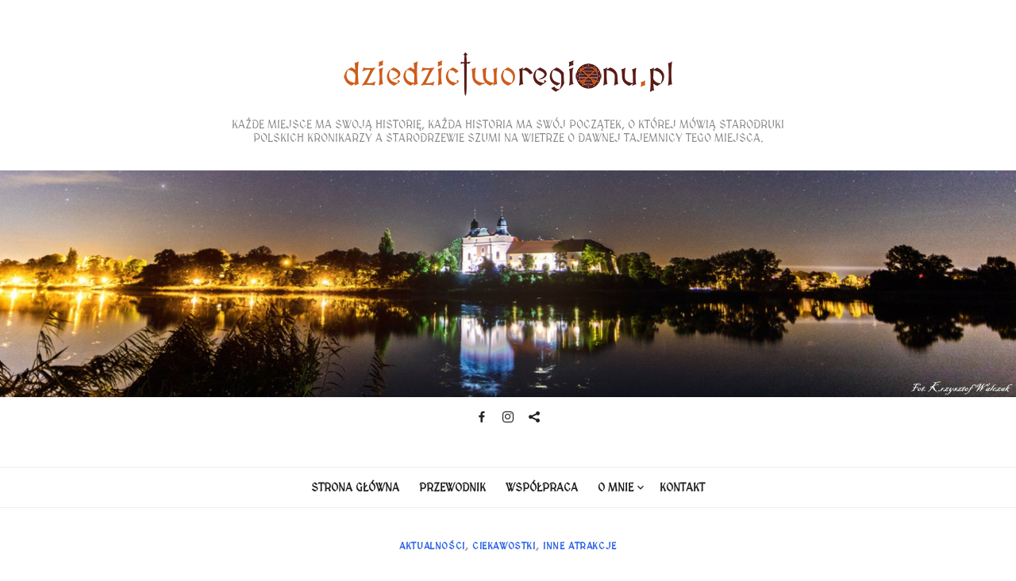

--- FILE ---
content_type: text/html; charset=utf-8
request_url: https://dziedzictworegionu.pl/?p=3049
body_size: 12956
content:
<html lang="pl-PL">
<head>
	<meta charset="UTF-8">
	<meta name="viewport" content="width=device-width, initial-scale=1">
	<link rel="profile" href="https://gmpg.org/xfn/11">
        <link rel="preconnect" href="https://fonts.gstatic.com">
        <link rel="preconnect" href="https://fonts.gstatic.com">
        <link href="https://fonts.googleapis.com/css2?family=MedievalSharp&amp;family=Roboto:ital,wght@0,100;0,300;0,400;0,500;0,700;0,900;1,100;1,300;1,400;1,500;1,700;1,900&amp;display=swap" rel="stylesheet">
		<title>Ranking najczęściej czytanych artykułów o atrakcjach i zabytkach z regionu w 2021 r. … – dziedzictworegionu.pl</title>
<meta name="robots" content="max-image-preview:large">
<link rel="dns-prefetch" href="//fonts.googleapis.com">
<link rel="alternate" type="application/rss+xml" title="dziedzictworegionu.pl » Kanał z wpisami" href="/?feed=rss2">
<link rel="alternate" type="application/rss+xml" title="dziedzictworegionu.pl » Kanał z komentarzami" href="/?feed=comments-rss2">
<script type="text/javascript">
window._wpemojiSettings = {"baseUrl":"https:\/\/s.w.org\/images\/core\/emoji\/14.0.0\/72x72\/","ext":".png","svgUrl":"https:\/\/s.w.org\/images\/core\/emoji\/14.0.0\/svg\/","svgExt":".svg","source":{"concatemoji":"https:\/\/dziedzictworegionu.pl\/wp-includes\/js\/wp-emoji-release.min.js?ver=6.1.1"}};
/*! This file is auto-generated */
!function(e,a,t){var n,r,o,i=a.createElement("canvas"),p=i.getContext&&i.getContext("2d");function s(e,t){var a=String.fromCharCode,e=(p.clearRect(0,0,i.width,i.height),p.fillText(a.apply(this,e),0,0),i.toDataURL());return p.clearRect(0,0,i.width,i.height),p.fillText(a.apply(this,t),0,0),e===i.toDataURL()}function c(e){var t=a.createElement("script");t.src=e,t.defer=t.type="text/javascript",a.getElementsByTagName("head")[0].appendChild(t)}for(o=Array("flag","emoji"),t.supports={everything:!0,everythingExceptFlag:!0},r=0;r<o.length;r++)t.supports[o[r]]=function(e){if(p&&p.fillText)switch(p.textBaseline="top",p.font="600 32px Arial",e){case"flag":return s([127987,65039,8205,9895,65039],[127987,65039,8203,9895,65039])?!1:!s([55356,56826,55356,56819],[55356,56826,8203,55356,56819])&&!s([55356,57332,56128,56423,56128,56418,56128,56421,56128,56430,56128,56423,56128,56447],[55356,57332,8203,56128,56423,8203,56128,56418,8203,56128,56421,8203,56128,56430,8203,56128,56423,8203,56128,56447]);case"emoji":return!s([129777,127995,8205,129778,127999],[129777,127995,8203,129778,127999])}return!1}(o[r]),t.supports.everything=t.supports.everything&&t.supports[o[r]],"flag"!==o[r]&&(t.supports.everythingExceptFlag=t.supports.everythingExceptFlag&&t.supports[o[r]]);t.supports.everythingExceptFlag=t.supports.everythingExceptFlag&&!t.supports.flag,t.DOMReady=!1,t.readyCallback=function(){t.DOMReady=!0},t.supports.everything||(n=function(){t.readyCallback()},a.addEventListener?(a.addEventListener("DOMContentLoaded",n,!1),e.addEventListener("load",n,!1)):(e.attachEvent("onload",n),a.attachEvent("onreadystatechange",function(){"complete"===a.readyState&&t.readyCallback()})),(e=t.source||{}).concatemoji?c(e.concatemoji):e.wpemoji&&e.twemoji&&(c(e.twemoji),c(e.wpemoji)))}(window,document,window._wpemojiSettings);
</script>
<style type="text/css">
img.wp-smiley,
img.emoji {
	display: inline !important;
	border: none !important;
	box-shadow: none !important;
	height: 1em !important;
	width: 1em !important;
	margin: 0 0.07em !important;
	vertical-align: -0.1em !important;
	background: none !important;
	padding: 0 !important;
}
</style>
	<link rel="stylesheet" id="wp-block-library-css" href="/wp-includes/css/dist/block-library/style.min.css?ver=6.1.1" type="text/css" media="all">
<link rel="stylesheet" id="photo-description-css" href="/wp-content/plugins/sbq-block/blocks/photo-description/photo-description.css?ver=1625944198" type="text/css" media="all">
<link rel="stylesheet" id="classic-theme-styles-css" href="/wp-includes/css/classic-themes.min.css?ver=1" type="text/css" media="all">
<style id="global-styles-inline-css" type="text/css">
body{--wp--preset--color--black: #000000;--wp--preset--color--cyan-bluish-gray: #abb8c3;--wp--preset--color--white: #ffffff;--wp--preset--color--pale-pink: #f78da7;--wp--preset--color--vivid-red: #cf2e2e;--wp--preset--color--luminous-vivid-orange: #ff6900;--wp--preset--color--luminous-vivid-amber: #fcb900;--wp--preset--color--light-green-cyan: #7bdcb5;--wp--preset--color--vivid-green-cyan: #00d084;--wp--preset--color--pale-cyan-blue: #8ed1fc;--wp--preset--color--vivid-cyan-blue: #0693e3;--wp--preset--color--vivid-purple: #9b51e0;--wp--preset--color--dark-gray: #222222;--wp--preset--color--medium-gray: #444444;--wp--preset--color--light-gray: #888888;--wp--preset--color--accent: #2e64e6;--wp--preset--gradient--vivid-cyan-blue-to-vivid-purple: linear-gradient(135deg,rgba(6,147,227,1) 0%,rgb(155,81,224) 100%);--wp--preset--gradient--light-green-cyan-to-vivid-green-cyan: linear-gradient(135deg,rgb(122,220,180) 0%,rgb(0,208,130) 100%);--wp--preset--gradient--luminous-vivid-amber-to-luminous-vivid-orange: linear-gradient(135deg,rgba(252,185,0,1) 0%,rgba(255,105,0,1) 100%);--wp--preset--gradient--luminous-vivid-orange-to-vivid-red: linear-gradient(135deg,rgba(255,105,0,1) 0%,rgb(207,46,46) 100%);--wp--preset--gradient--very-light-gray-to-cyan-bluish-gray: linear-gradient(135deg,rgb(238,238,238) 0%,rgb(169,184,195) 100%);--wp--preset--gradient--cool-to-warm-spectrum: linear-gradient(135deg,rgb(74,234,220) 0%,rgb(151,120,209) 20%,rgb(207,42,186) 40%,rgb(238,44,130) 60%,rgb(251,105,98) 80%,rgb(254,248,76) 100%);--wp--preset--gradient--blush-light-purple: linear-gradient(135deg,rgb(255,206,236) 0%,rgb(152,150,240) 100%);--wp--preset--gradient--blush-bordeaux: linear-gradient(135deg,rgb(254,205,165) 0%,rgb(254,45,45) 50%,rgb(107,0,62) 100%);--wp--preset--gradient--luminous-dusk: linear-gradient(135deg,rgb(255,203,112) 0%,rgb(199,81,192) 50%,rgb(65,88,208) 100%);--wp--preset--gradient--pale-ocean: linear-gradient(135deg,rgb(255,245,203) 0%,rgb(182,227,212) 50%,rgb(51,167,181) 100%);--wp--preset--gradient--electric-grass: linear-gradient(135deg,rgb(202,248,128) 0%,rgb(113,206,126) 100%);--wp--preset--gradient--midnight: linear-gradient(135deg,rgb(2,3,129) 0%,rgb(40,116,252) 100%);--wp--preset--duotone--dark-grayscale: url('#wp-duotone-dark-grayscale');--wp--preset--duotone--grayscale: url('#wp-duotone-grayscale');--wp--preset--duotone--purple-yellow: url('#wp-duotone-purple-yellow');--wp--preset--duotone--blue-red: url('#wp-duotone-blue-red');--wp--preset--duotone--midnight: url('#wp-duotone-midnight');--wp--preset--duotone--magenta-yellow: url('#wp-duotone-magenta-yellow');--wp--preset--duotone--purple-green: url('#wp-duotone-purple-green');--wp--preset--duotone--blue-orange: url('#wp-duotone-blue-orange');--wp--preset--font-size--small: 16px;--wp--preset--font-size--medium: 20px;--wp--preset--font-size--large: 24px;--wp--preset--font-size--x-large: 42px;--wp--preset--font-size--normal: 18px;--wp--preset--font-size--huge: 32px;--wp--preset--spacing--20: 0.44rem;--wp--preset--spacing--30: 0.67rem;--wp--preset--spacing--40: 1rem;--wp--preset--spacing--50: 1.5rem;--wp--preset--spacing--60: 2.25rem;--wp--preset--spacing--70: 3.38rem;--wp--preset--spacing--80: 5.06rem;}:where(.is-layout-flex){gap: 0.5em;}body .is-layout-flow > .alignleft{float: left;margin-inline-start: 0;margin-inline-end: 2em;}body .is-layout-flow > .alignright{float: right;margin-inline-start: 2em;margin-inline-end: 0;}body .is-layout-flow > .aligncenter{margin-left: auto !important;margin-right: auto !important;}body .is-layout-constrained > .alignleft{float: left;margin-inline-start: 0;margin-inline-end: 2em;}body .is-layout-constrained > .alignright{float: right;margin-inline-start: 2em;margin-inline-end: 0;}body .is-layout-constrained > .aligncenter{margin-left: auto !important;margin-right: auto !important;}body .is-layout-constrained > :where(:not(.alignleft):not(.alignright):not(.alignfull)){max-width: var(--wp--style--global--content-size);margin-left: auto !important;margin-right: auto !important;}body .is-layout-constrained > .alignwide{max-width: var(--wp--style--global--wide-size);}body .is-layout-flex{display: flex;}body .is-layout-flex{flex-wrap: wrap;align-items: center;}body .is-layout-flex > *{margin: 0;}:where(.wp-block-columns.is-layout-flex){gap: 2em;}.has-black-color{color: var(--wp--preset--color--black) !important;}.has-cyan-bluish-gray-color{color: var(--wp--preset--color--cyan-bluish-gray) !important;}.has-white-color{color: var(--wp--preset--color--white) !important;}.has-pale-pink-color{color: var(--wp--preset--color--pale-pink) !important;}.has-vivid-red-color{color: var(--wp--preset--color--vivid-red) !important;}.has-luminous-vivid-orange-color{color: var(--wp--preset--color--luminous-vivid-orange) !important;}.has-luminous-vivid-amber-color{color: var(--wp--preset--color--luminous-vivid-amber) !important;}.has-light-green-cyan-color{color: var(--wp--preset--color--light-green-cyan) !important;}.has-vivid-green-cyan-color{color: var(--wp--preset--color--vivid-green-cyan) !important;}.has-pale-cyan-blue-color{color: var(--wp--preset--color--pale-cyan-blue) !important;}.has-vivid-cyan-blue-color{color: var(--wp--preset--color--vivid-cyan-blue) !important;}.has-vivid-purple-color{color: var(--wp--preset--color--vivid-purple) !important;}.has-black-background-color{background-color: var(--wp--preset--color--black) !important;}.has-cyan-bluish-gray-background-color{background-color: var(--wp--preset--color--cyan-bluish-gray) !important;}.has-white-background-color{background-color: var(--wp--preset--color--white) !important;}.has-pale-pink-background-color{background-color: var(--wp--preset--color--pale-pink) !important;}.has-vivid-red-background-color{background-color: var(--wp--preset--color--vivid-red) !important;}.has-luminous-vivid-orange-background-color{background-color: var(--wp--preset--color--luminous-vivid-orange) !important;}.has-luminous-vivid-amber-background-color{background-color: var(--wp--preset--color--luminous-vivid-amber) !important;}.has-light-green-cyan-background-color{background-color: var(--wp--preset--color--light-green-cyan) !important;}.has-vivid-green-cyan-background-color{background-color: var(--wp--preset--color--vivid-green-cyan) !important;}.has-pale-cyan-blue-background-color{background-color: var(--wp--preset--color--pale-cyan-blue) !important;}.has-vivid-cyan-blue-background-color{background-color: var(--wp--preset--color--vivid-cyan-blue) !important;}.has-vivid-purple-background-color{background-color: var(--wp--preset--color--vivid-purple) !important;}.has-black-border-color{border-color: var(--wp--preset--color--black) !important;}.has-cyan-bluish-gray-border-color{border-color: var(--wp--preset--color--cyan-bluish-gray) !important;}.has-white-border-color{border-color: var(--wp--preset--color--white) !important;}.has-pale-pink-border-color{border-color: var(--wp--preset--color--pale-pink) !important;}.has-vivid-red-border-color{border-color: var(--wp--preset--color--vivid-red) !important;}.has-luminous-vivid-orange-border-color{border-color: var(--wp--preset--color--luminous-vivid-orange) !important;}.has-luminous-vivid-amber-border-color{border-color: var(--wp--preset--color--luminous-vivid-amber) !important;}.has-light-green-cyan-border-color{border-color: var(--wp--preset--color--light-green-cyan) !important;}.has-vivid-green-cyan-border-color{border-color: var(--wp--preset--color--vivid-green-cyan) !important;}.has-pale-cyan-blue-border-color{border-color: var(--wp--preset--color--pale-cyan-blue) !important;}.has-vivid-cyan-blue-border-color{border-color: var(--wp--preset--color--vivid-cyan-blue) !important;}.has-vivid-purple-border-color{border-color: var(--wp--preset--color--vivid-purple) !important;}.has-vivid-cyan-blue-to-vivid-purple-gradient-background{background: var(--wp--preset--gradient--vivid-cyan-blue-to-vivid-purple) !important;}.has-light-green-cyan-to-vivid-green-cyan-gradient-background{background: var(--wp--preset--gradient--light-green-cyan-to-vivid-green-cyan) !important;}.has-luminous-vivid-amber-to-luminous-vivid-orange-gradient-background{background: var(--wp--preset--gradient--luminous-vivid-amber-to-luminous-vivid-orange) !important;}.has-luminous-vivid-orange-to-vivid-red-gradient-background{background: var(--wp--preset--gradient--luminous-vivid-orange-to-vivid-red) !important;}.has-very-light-gray-to-cyan-bluish-gray-gradient-background{background: var(--wp--preset--gradient--very-light-gray-to-cyan-bluish-gray) !important;}.has-cool-to-warm-spectrum-gradient-background{background: var(--wp--preset--gradient--cool-to-warm-spectrum) !important;}.has-blush-light-purple-gradient-background{background: var(--wp--preset--gradient--blush-light-purple) !important;}.has-blush-bordeaux-gradient-background{background: var(--wp--preset--gradient--blush-bordeaux) !important;}.has-luminous-dusk-gradient-background{background: var(--wp--preset--gradient--luminous-dusk) !important;}.has-pale-ocean-gradient-background{background: var(--wp--preset--gradient--pale-ocean) !important;}.has-electric-grass-gradient-background{background: var(--wp--preset--gradient--electric-grass) !important;}.has-midnight-gradient-background{background: var(--wp--preset--gradient--midnight) !important;}.has-small-font-size{font-size: var(--wp--preset--font-size--small) !important;}.has-medium-font-size{font-size: var(--wp--preset--font-size--medium) !important;}.has-large-font-size{font-size: var(--wp--preset--font-size--large) !important;}.has-x-large-font-size{font-size: var(--wp--preset--font-size--x-large) !important;}
.wp-block-navigation a:where(:not(.wp-element-button)){color: inherit;}
:where(.wp-block-columns.is-layout-flex){gap: 2em;}
.wp-block-pullquote{font-size: 1.5em;line-height: 1.6;}
</style>
<link rel="stylesheet" id="type-fonts-css" href="https://fonts.googleapis.com/css?family=Nunito+Sans%3A400%2C700%2C300%2C400italic%2C700italic%7CPoppins%3A400%2C700&amp;subset=latin%2Clatin-ext&amp;display=fallback" type="text/css" media="all">
<link rel="stylesheet" id="type-material-icons-css" href="https://fonts.googleapis.com/icon?family=Material+Icons&amp;display=swap" type="text/css" media="all">
<link rel="stylesheet" id="type-social-icons-css" href="/wp-content/themes/type/css/socicon.min.css?ver=3.5.2" type="text/css" media="all">
<link rel="stylesheet" id="type-style-css" href="/wp-content/themes/type/style.css?ver=1.1.3" type="text/css" media="all">
<style id="type-style-inline-css" type="text/css">

			@media screen and (min-width: 600px) {
			.site-logo {max-width: 450px;}
			}.header-image {padding-top: 20px;padding-bottom: 20px;}
		.header-image:before {
		content: '';
		position: absolute;
		left: 0;
		top: 0;
		width: 100%;
		height: 100%;
		background-color: #000;
		}.header-image:before {opacity: 0.40;}
</style>
<link rel="stylesheet" id="slb_core-css" href="/wp-content/plugins/simple-lightbox/client/css/app.css?ver=2.8.1" type="text/css" media="all">
<script type="text/javascript" src="/wp-includes/js/jquery/jquery.min.js?ver=3.6.1" id="jquery-core-js"></script>
<script type="text/javascript" src="/wp-includes/js/jquery/jquery-migrate.min.js?ver=3.3.2" id="jquery-migrate-js"></script>
<link rel="https://api.w.org/" href="/index.php?rest_route=/"><link rel="alternate" type="application/json" href="/index.php?rest_route=/wp/v2/posts/3049"><link rel="EditURI" type="application/rsd+xml" title="RSD" href="/xmlrpc.php?rsd">
<link rel="wlwmanifest" type="application/wlwmanifest+xml" href="/wp-includes/wlwmanifest.xml">
<meta name="generator" content="WordPress 6.1.1">
<link rel="canonical" href="https://dziedzictworegionu.pl/?p=3049">
<link rel="shortlink" href="/?p=3049">
<link rel="alternate" type="application/json+oembed" href="/index.php?rest_route=/oembed/1.0/embed&amp;url=https://dziedzictworegionu.pl/?p=3049">
<link rel="alternate" type="text/xml+oembed" href="/index.php?rest_route=/oembed/1.0/embed&amp;url=https://dziedzictworegionu.pl/?p=3049&amp;format=xml">
<!-- Analytics by WP-Statistics v13.1 - https://wp-statistics.com/ -->
<style type="text/css">.recentcomments a{display:inline !important;padding:0 !important;margin:0 !important;}</style>		<style type="text/css" id="wp-custom-css">
			/* medievalsharp-regular - latin-ext_latin */
@font-face {
  font-family: 'MedievalSharp';
  font-style: normal;
  font-weight: 400;
  src: url('../fonts/medievalsharp-v14-latin-ext_latin-regular.eot'); /* IE9 Compat Modes */
  src: local(''),
       url('../fonts/medievalsharp-v14-latin-ext_latin-regular.eot?#iefix') format('embedded-opentype'), /* IE6-IE8 */
       url('../fonts/medievalsharp-v14-latin-ext_latin-regular.woff2') format('woff2'), /* Super Modern Browsers */
       url('../fonts/medievalsharp-v14-latin-ext_latin-regular.woff') format('woff'), /* Modern Browsers */
       url('../fonts/medievalsharp-v14-latin-ext_latin-regular.ttf') format('truetype'), /* Safari, Android, iOS */
       url('../fonts/medievalsharp-v14-latin-ext_latin-regular.svg#MedievalSharp') format('svg'); /* Legacy iOS */
}

/* roboto-100 - vietnamese_latin-ext_latin_greek-ext_greek_cyrillic-ext_cyrillic */
@font-face {
  font-family: 'Roboto';
  font-style: normal;
  font-weight: 100;
  src: url('../fonts/roboto-v27-vietnamese_latin-ext_latin_greek-ext_greek_cyrillic-ext_cyrillic-100.eot'); /* IE9 Compat Modes */
  src: local(''),
       url('../fonts/roboto-v27-vietnamese_latin-ext_latin_greek-ext_greek_cyrillic-ext_cyrillic-100.eot?#iefix') format('embedded-opentype'), /* IE6-IE8 */
       url('../fonts/roboto-v27-vietnamese_latin-ext_latin_greek-ext_greek_cyrillic-ext_cyrillic-100.woff2') format('woff2'), /* Super Modern Browsers */
       url('../fonts/roboto-v27-vietnamese_latin-ext_latin_greek-ext_greek_cyrillic-ext_cyrillic-100.woff') format('woff'), /* Modern Browsers */
       url('../fonts/roboto-v27-vietnamese_latin-ext_latin_greek-ext_greek_cyrillic-ext_cyrillic-100.ttf') format('truetype'), /* Safari, Android, iOS */
       url('../fonts/roboto-v27-vietnamese_latin-ext_latin_greek-ext_greek_cyrillic-ext_cyrillic-100.svg#Roboto') format('svg'); /* Legacy iOS */
}
/* roboto-100italic - vietnamese_latin-ext_latin_greek-ext_greek_cyrillic-ext_cyrillic */
@font-face {
  font-family: 'Roboto';
  font-style: italic;
  font-weight: 100;
  src: url('../fonts/roboto-v27-vietnamese_latin-ext_latin_greek-ext_greek_cyrillic-ext_cyrillic-100italic.eot'); /* IE9 Compat Modes */
  src: local(''),
       url('../fonts/roboto-v27-vietnamese_latin-ext_latin_greek-ext_greek_cyrillic-ext_cyrillic-100italic.eot?#iefix') format('embedded-opentype'), /* IE6-IE8 */
       url('../fonts/roboto-v27-vietnamese_latin-ext_latin_greek-ext_greek_cyrillic-ext_cyrillic-100italic.woff2') format('woff2'), /* Super Modern Browsers */
       url('../fonts/roboto-v27-vietnamese_latin-ext_latin_greek-ext_greek_cyrillic-ext_cyrillic-100italic.woff') format('woff'), /* Modern Browsers */
       url('../fonts/roboto-v27-vietnamese_latin-ext_latin_greek-ext_greek_cyrillic-ext_cyrillic-100italic.ttf') format('truetype'), /* Safari, Android, iOS */
       url('../fonts/roboto-v27-vietnamese_latin-ext_latin_greek-ext_greek_cyrillic-ext_cyrillic-100italic.svg#Roboto') format('svg'); /* Legacy iOS */
}
/* roboto-300 - vietnamese_latin-ext_latin_greek-ext_greek_cyrillic-ext_cyrillic */
@font-face {
  font-family: 'Roboto';
  font-style: normal;
  font-weight: 300;
  src: url('../fonts/roboto-v27-vietnamese_latin-ext_latin_greek-ext_greek_cyrillic-ext_cyrillic-300.eot'); /* IE9 Compat Modes */
  src: local(''),
       url('../fonts/roboto-v27-vietnamese_latin-ext_latin_greek-ext_greek_cyrillic-ext_cyrillic-300.eot?#iefix') format('embedded-opentype'), /* IE6-IE8 */
       url('../fonts/roboto-v27-vietnamese_latin-ext_latin_greek-ext_greek_cyrillic-ext_cyrillic-300.woff2') format('woff2'), /* Super Modern Browsers */
       url('../fonts/roboto-v27-vietnamese_latin-ext_latin_greek-ext_greek_cyrillic-ext_cyrillic-300.woff') format('woff'), /* Modern Browsers */
       url('../fonts/roboto-v27-vietnamese_latin-ext_latin_greek-ext_greek_cyrillic-ext_cyrillic-300.ttf') format('truetype'), /* Safari, Android, iOS */
       url('../fonts/roboto-v27-vietnamese_latin-ext_latin_greek-ext_greek_cyrillic-ext_cyrillic-300.svg#Roboto') format('svg'); /* Legacy iOS */
}
/* roboto-300italic - vietnamese_latin-ext_latin_greek-ext_greek_cyrillic-ext_cyrillic */
@font-face {
  font-family: 'Roboto';
  font-style: italic;
  font-weight: 300;
  src: url('../fonts/roboto-v27-vietnamese_latin-ext_latin_greek-ext_greek_cyrillic-ext_cyrillic-300italic.eot'); /* IE9 Compat Modes */
  src: local(''),
       url('../fonts/roboto-v27-vietnamese_latin-ext_latin_greek-ext_greek_cyrillic-ext_cyrillic-300italic.eot?#iefix') format('embedded-opentype'), /* IE6-IE8 */
       url('../fonts/roboto-v27-vietnamese_latin-ext_latin_greek-ext_greek_cyrillic-ext_cyrillic-300italic.woff2') format('woff2'), /* Super Modern Browsers */
       url('../fonts/roboto-v27-vietnamese_latin-ext_latin_greek-ext_greek_cyrillic-ext_cyrillic-300italic.woff') format('woff'), /* Modern Browsers */
       url('../fonts/roboto-v27-vietnamese_latin-ext_latin_greek-ext_greek_cyrillic-ext_cyrillic-300italic.ttf') format('truetype'), /* Safari, Android, iOS */
       url('../fonts/roboto-v27-vietnamese_latin-ext_latin_greek-ext_greek_cyrillic-ext_cyrillic-300italic.svg#Roboto') format('svg'); /* Legacy iOS */
}
/* roboto-regular - vietnamese_latin-ext_latin_greek-ext_greek_cyrillic-ext_cyrillic */
@font-face {
  font-family: 'Roboto';
  font-style: normal;
  font-weight: 400;
  src: url('../fonts/roboto-v27-vietnamese_latin-ext_latin_greek-ext_greek_cyrillic-ext_cyrillic-regular.eot'); /* IE9 Compat Modes */
  src: local(''),
       url('../fonts/roboto-v27-vietnamese_latin-ext_latin_greek-ext_greek_cyrillic-ext_cyrillic-regular.eot?#iefix') format('embedded-opentype'), /* IE6-IE8 */
       url('../fonts/roboto-v27-vietnamese_latin-ext_latin_greek-ext_greek_cyrillic-ext_cyrillic-regular.woff2') format('woff2'), /* Super Modern Browsers */
       url('../fonts/roboto-v27-vietnamese_latin-ext_latin_greek-ext_greek_cyrillic-ext_cyrillic-regular.woff') format('woff'), /* Modern Browsers */
       url('../fonts/roboto-v27-vietnamese_latin-ext_latin_greek-ext_greek_cyrillic-ext_cyrillic-regular.ttf') format('truetype'), /* Safari, Android, iOS */
       url('../fonts/roboto-v27-vietnamese_latin-ext_latin_greek-ext_greek_cyrillic-ext_cyrillic-regular.svg#Roboto') format('svg'); /* Legacy iOS */
}
/* roboto-italic - vietnamese_latin-ext_latin_greek-ext_greek_cyrillic-ext_cyrillic */
@font-face {
  font-family: 'Roboto';
  font-style: italic;
  font-weight: 400;
  src: url('../fonts/roboto-v27-vietnamese_latin-ext_latin_greek-ext_greek_cyrillic-ext_cyrillic-italic.eot'); /* IE9 Compat Modes */
  src: local(''),
       url('../fonts/roboto-v27-vietnamese_latin-ext_latin_greek-ext_greek_cyrillic-ext_cyrillic-italic.eot?#iefix') format('embedded-opentype'), /* IE6-IE8 */
       url('../fonts/roboto-v27-vietnamese_latin-ext_latin_greek-ext_greek_cyrillic-ext_cyrillic-italic.woff2') format('woff2'), /* Super Modern Browsers */
       url('../fonts/roboto-v27-vietnamese_latin-ext_latin_greek-ext_greek_cyrillic-ext_cyrillic-italic.woff') format('woff'), /* Modern Browsers */
       url('../fonts/roboto-v27-vietnamese_latin-ext_latin_greek-ext_greek_cyrillic-ext_cyrillic-italic.ttf') format('truetype'), /* Safari, Android, iOS */
       url('../fonts/roboto-v27-vietnamese_latin-ext_latin_greek-ext_greek_cyrillic-ext_cyrillic-italic.svg#Roboto') format('svg'); /* Legacy iOS */
}
/* roboto-500 - vietnamese_latin-ext_latin_greek-ext_greek_cyrillic-ext_cyrillic */
@font-face {
  font-family: 'Roboto';
  font-style: normal;
  font-weight: 500;
  src: url('../fonts/roboto-v27-vietnamese_latin-ext_latin_greek-ext_greek_cyrillic-ext_cyrillic-500.eot'); /* IE9 Compat Modes */
  src: local(''),
       url('../fonts/roboto-v27-vietnamese_latin-ext_latin_greek-ext_greek_cyrillic-ext_cyrillic-500.eot?#iefix') format('embedded-opentype'), /* IE6-IE8 */
       url('../fonts/roboto-v27-vietnamese_latin-ext_latin_greek-ext_greek_cyrillic-ext_cyrillic-500.woff2') format('woff2'), /* Super Modern Browsers */
       url('../fonts/roboto-v27-vietnamese_latin-ext_latin_greek-ext_greek_cyrillic-ext_cyrillic-500.woff') format('woff'), /* Modern Browsers */
       url('../fonts/roboto-v27-vietnamese_latin-ext_latin_greek-ext_greek_cyrillic-ext_cyrillic-500.ttf') format('truetype'), /* Safari, Android, iOS */
       url('../fonts/roboto-v27-vietnamese_latin-ext_latin_greek-ext_greek_cyrillic-ext_cyrillic-500.svg#Roboto') format('svg'); /* Legacy iOS */
}
/* roboto-500italic - vietnamese_latin-ext_latin_greek-ext_greek_cyrillic-ext_cyrillic */
@font-face {
  font-family: 'Roboto';
  font-style: italic;
  font-weight: 500;
  src: url('../fonts/roboto-v27-vietnamese_latin-ext_latin_greek-ext_greek_cyrillic-ext_cyrillic-500italic.eot'); /* IE9 Compat Modes */
  src: local(''),
       url('../fonts/roboto-v27-vietnamese_latin-ext_latin_greek-ext_greek_cyrillic-ext_cyrillic-500italic.eot?#iefix') format('embedded-opentype'), /* IE6-IE8 */
       url('../fonts/roboto-v27-vietnamese_latin-ext_latin_greek-ext_greek_cyrillic-ext_cyrillic-500italic.woff2') format('woff2'), /* Super Modern Browsers */
       url('../fonts/roboto-v27-vietnamese_latin-ext_latin_greek-ext_greek_cyrillic-ext_cyrillic-500italic.woff') format('woff'), /* Modern Browsers */
       url('../fonts/roboto-v27-vietnamese_latin-ext_latin_greek-ext_greek_cyrillic-ext_cyrillic-500italic.ttf') format('truetype'), /* Safari, Android, iOS */
       url('../fonts/roboto-v27-vietnamese_latin-ext_latin_greek-ext_greek_cyrillic-ext_cyrillic-500italic.svg#Roboto') format('svg'); /* Legacy iOS */
}
/* roboto-700 - vietnamese_latin-ext_latin_greek-ext_greek_cyrillic-ext_cyrillic */
@font-face {
  font-family: 'Roboto';
  font-style: normal;
  font-weight: 700;
  src: url('../fonts/roboto-v27-vietnamese_latin-ext_latin_greek-ext_greek_cyrillic-ext_cyrillic-700.eot'); /* IE9 Compat Modes */
  src: local(''),
       url('../fonts/roboto-v27-vietnamese_latin-ext_latin_greek-ext_greek_cyrillic-ext_cyrillic-700.eot?#iefix') format('embedded-opentype'), /* IE6-IE8 */
       url('../fonts/roboto-v27-vietnamese_latin-ext_latin_greek-ext_greek_cyrillic-ext_cyrillic-700.woff2') format('woff2'), /* Super Modern Browsers */
       url('../fonts/roboto-v27-vietnamese_latin-ext_latin_greek-ext_greek_cyrillic-ext_cyrillic-700.woff') format('woff'), /* Modern Browsers */
       url('../fonts/roboto-v27-vietnamese_latin-ext_latin_greek-ext_greek_cyrillic-ext_cyrillic-700.ttf') format('truetype'), /* Safari, Android, iOS */
       url('../fonts/roboto-v27-vietnamese_latin-ext_latin_greek-ext_greek_cyrillic-ext_cyrillic-700.svg#Roboto') format('svg'); /* Legacy iOS */
}
/* roboto-700italic - vietnamese_latin-ext_latin_greek-ext_greek_cyrillic-ext_cyrillic */
@font-face {
  font-family: 'Roboto';
  font-style: italic;
  font-weight: 700;
  src: url('../fonts/roboto-v27-vietnamese_latin-ext_latin_greek-ext_greek_cyrillic-ext_cyrillic-700italic.eot'); /* IE9 Compat Modes */
  src: local(''),
       url('../fonts/roboto-v27-vietnamese_latin-ext_latin_greek-ext_greek_cyrillic-ext_cyrillic-700italic.eot?#iefix') format('embedded-opentype'), /* IE6-IE8 */
       url('../fonts/roboto-v27-vietnamese_latin-ext_latin_greek-ext_greek_cyrillic-ext_cyrillic-700italic.woff2') format('woff2'), /* Super Modern Browsers */
       url('../fonts/roboto-v27-vietnamese_latin-ext_latin_greek-ext_greek_cyrillic-ext_cyrillic-700italic.woff') format('woff'), /* Modern Browsers */
       url('../fonts/roboto-v27-vietnamese_latin-ext_latin_greek-ext_greek_cyrillic-ext_cyrillic-700italic.ttf') format('truetype'), /* Safari, Android, iOS */
       url('../fonts/roboto-v27-vietnamese_latin-ext_latin_greek-ext_greek_cyrillic-ext_cyrillic-700italic.svg#Roboto') format('svg'); /* Legacy iOS */
}
/* roboto-900 - vietnamese_latin-ext_latin_greek-ext_greek_cyrillic-ext_cyrillic */
@font-face {
  font-family: 'Roboto';
  font-style: normal;
  font-weight: 900;
  src: url('../fonts/roboto-v27-vietnamese_latin-ext_latin_greek-ext_greek_cyrillic-ext_cyrillic-900.eot'); /* IE9 Compat Modes */
  src: local(''),
       url('../fonts/roboto-v27-vietnamese_latin-ext_latin_greek-ext_greek_cyrillic-ext_cyrillic-900.eot?#iefix') format('embedded-opentype'), /* IE6-IE8 */
       url('../fonts/roboto-v27-vietnamese_latin-ext_latin_greek-ext_greek_cyrillic-ext_cyrillic-900.woff2') format('woff2'), /* Super Modern Browsers */
       url('../fonts/roboto-v27-vietnamese_latin-ext_latin_greek-ext_greek_cyrillic-ext_cyrillic-900.woff') format('woff'), /* Modern Browsers */
       url('../fonts/roboto-v27-vietnamese_latin-ext_latin_greek-ext_greek_cyrillic-ext_cyrillic-900.ttf') format('truetype'), /* Safari, Android, iOS */
       url('../fonts/roboto-v27-vietnamese_latin-ext_latin_greek-ext_greek_cyrillic-ext_cyrillic-900.svg#Roboto') format('svg'); /* Legacy iOS */
}
/* roboto-900italic - vietnamese_latin-ext_latin_greek-ext_greek_cyrillic-ext_cyrillic */
@font-face {
  font-family: 'Roboto';
  font-style: italic;
  font-weight: 900;
  src: url('../fonts/roboto-v27-vietnamese_latin-ext_latin_greek-ext_greek_cyrillic-ext_cyrillic-900italic.eot'); /* IE9 Compat Modes */
  src: local(''),
       url('../fonts/roboto-v27-vietnamese_latin-ext_latin_greek-ext_greek_cyrillic-ext_cyrillic-900italic.eot?#iefix') format('embedded-opentype'), /* IE6-IE8 */
       url('../fonts/roboto-v27-vietnamese_latin-ext_latin_greek-ext_greek_cyrillic-ext_cyrillic-900italic.woff2') format('woff2'), /* Super Modern Browsers */
       url('../fonts/roboto-v27-vietnamese_latin-ext_latin_greek-ext_greek_cyrillic-ext_cyrillic-900italic.woff') format('woff'), /* Modern Browsers */
       url('../fonts/roboto-v27-vietnamese_latin-ext_latin_greek-ext_greek_cyrillic-ext_cyrillic-900italic.ttf') format('truetype'), /* Safari, Android, iOS */
       url('../fonts/roboto-v27-vietnamese_latin-ext_latin_greek-ext_greek_cyrillic-ext_cyrillic-900italic.svg#Roboto') format('svg'); /* Legacy iOS */
}		</style>
		        <link rel="stylesheet" href="/css/own_style.css?ts=1637627561" type="text/css">
        
                        <meta property="og:title" content="Ranking najczęściej czytanych artykułów o atrakcjach i zabytkach z regionu w 2021 r. …">
                <meta property="og:description" content="Poniżej przedstawiamy Państwu oficjalny ranking najczęściej czytanych artykułów o atrakcjach i zabytkach z regionu Kujaw, Pałuk i Wielkopolski w 2021 r. (od czerwca do 31. XII. 2021 r.) na portalu dziedzictworegionu.pl: 1. Jezioro Smerzyńskie – tajemniczy akwen z podwójnym dnem […] Czytaj więcej">
                <meta property="og:url" content="https://dziedzictworegionu.pl/?p=3049">
                <meta property="og:type" content="article">
                <meta property="og:image" content="https://dziedzictworegionu.pl/wp-content/uploads/2021/12/Ranking0-1.jpg">
             
        
</head>
<body class="post-template-default single single-post postid-3049 single-format-standard wp-custom-logo header-layout1 fimg-fullwidth content-fullwidth">

<svg xmlns="http://www.w3.org/2000/svg" viewbox="0 0 0 0" width="0" height="0" focusable="false" role="none" style="visibility: hidden; position: absolute; left: -9999px; overflow: hidden;"><defs><filter id="wp-duotone-dark-grayscale"><fecolormatrix color-interpolation-filters="sRGB" type="matrix" values=" .299 .587 .114 0 0 .299 .587 .114 0 0 .299 .587 .114 0 0 .299 .587 .114 0 0 "></fecolormatrix><fecomponenttransfer color-interpolation-filters="sRGB"><fefuncr type="table" tablevalues="0 0.49803921568627"></fefuncr><fefuncg type="table" tablevalues="0 0.49803921568627"></fefuncg><fefuncb type="table" tablevalues="0 0.49803921568627"></fefuncb><fefunca type="table" tablevalues="1 1"></fefunca></fecomponenttransfer><fecomposite in2="SourceGraphic" operator="in"></fecomposite></filter></defs></svg><svg xmlns="http://www.w3.org/2000/svg" viewbox="0 0 0 0" width="0" height="0" focusable="false" role="none" style="visibility: hidden; position: absolute; left: -9999px; overflow: hidden;"><defs><filter id="wp-duotone-grayscale"><fecolormatrix color-interpolation-filters="sRGB" type="matrix" values=" .299 .587 .114 0 0 .299 .587 .114 0 0 .299 .587 .114 0 0 .299 .587 .114 0 0 "></fecolormatrix><fecomponenttransfer color-interpolation-filters="sRGB"><fefuncr type="table" tablevalues="0 1"></fefuncr><fefuncg type="table" tablevalues="0 1"></fefuncg><fefuncb type="table" tablevalues="0 1"></fefuncb><fefunca type="table" tablevalues="1 1"></fefunca></fecomponenttransfer><fecomposite in2="SourceGraphic" operator="in"></fecomposite></filter></defs></svg><svg xmlns="http://www.w3.org/2000/svg" viewbox="0 0 0 0" width="0" height="0" focusable="false" role="none" style="visibility: hidden; position: absolute; left: -9999px; overflow: hidden;"><defs><filter id="wp-duotone-purple-yellow"><fecolormatrix color-interpolation-filters="sRGB" type="matrix" values=" .299 .587 .114 0 0 .299 .587 .114 0 0 .299 .587 .114 0 0 .299 .587 .114 0 0 "></fecolormatrix><fecomponenttransfer color-interpolation-filters="sRGB"><fefuncr type="table" tablevalues="0.54901960784314 0.98823529411765"></fefuncr><fefuncg type="table" tablevalues="0 1"></fefuncg><fefuncb type="table" tablevalues="0.71764705882353 0.25490196078431"></fefuncb><fefunca type="table" tablevalues="1 1"></fefunca></fecomponenttransfer><fecomposite in2="SourceGraphic" operator="in"></fecomposite></filter></defs></svg><svg xmlns="http://www.w3.org/2000/svg" viewbox="0 0 0 0" width="0" height="0" focusable="false" role="none" style="visibility: hidden; position: absolute; left: -9999px; overflow: hidden;"><defs><filter id="wp-duotone-blue-red"><fecolormatrix color-interpolation-filters="sRGB" type="matrix" values=" .299 .587 .114 0 0 .299 .587 .114 0 0 .299 .587 .114 0 0 .299 .587 .114 0 0 "></fecolormatrix><fecomponenttransfer color-interpolation-filters="sRGB"><fefuncr type="table" tablevalues="0 1"></fefuncr><fefuncg type="table" tablevalues="0 0.27843137254902"></fefuncg><fefuncb type="table" tablevalues="0.5921568627451 0.27843137254902"></fefuncb><fefunca type="table" tablevalues="1 1"></fefunca></fecomponenttransfer><fecomposite in2="SourceGraphic" operator="in"></fecomposite></filter></defs></svg><svg xmlns="http://www.w3.org/2000/svg" viewbox="0 0 0 0" width="0" height="0" focusable="false" role="none" style="visibility: hidden; position: absolute; left: -9999px; overflow: hidden;"><defs><filter id="wp-duotone-midnight"><fecolormatrix color-interpolation-filters="sRGB" type="matrix" values=" .299 .587 .114 0 0 .299 .587 .114 0 0 .299 .587 .114 0 0 .299 .587 .114 0 0 "></fecolormatrix><fecomponenttransfer color-interpolation-filters="sRGB"><fefuncr type="table" tablevalues="0 0"></fefuncr><fefuncg type="table" tablevalues="0 0.64705882352941"></fefuncg><fefuncb type="table" tablevalues="0 1"></fefuncb><fefunca type="table" tablevalues="1 1"></fefunca></fecomponenttransfer><fecomposite in2="SourceGraphic" operator="in"></fecomposite></filter></defs></svg><svg xmlns="http://www.w3.org/2000/svg" viewbox="0 0 0 0" width="0" height="0" focusable="false" role="none" style="visibility: hidden; position: absolute; left: -9999px; overflow: hidden;"><defs><filter id="wp-duotone-magenta-yellow"><fecolormatrix color-interpolation-filters="sRGB" type="matrix" values=" .299 .587 .114 0 0 .299 .587 .114 0 0 .299 .587 .114 0 0 .299 .587 .114 0 0 "></fecolormatrix><fecomponenttransfer color-interpolation-filters="sRGB"><fefuncr type="table" tablevalues="0.78039215686275 1"></fefuncr><fefuncg type="table" tablevalues="0 0.94901960784314"></fefuncg><fefuncb type="table" tablevalues="0.35294117647059 0.47058823529412"></fefuncb><fefunca type="table" tablevalues="1 1"></fefunca></fecomponenttransfer><fecomposite in2="SourceGraphic" operator="in"></fecomposite></filter></defs></svg><svg xmlns="http://www.w3.org/2000/svg" viewbox="0 0 0 0" width="0" height="0" focusable="false" role="none" style="visibility: hidden; position: absolute; left: -9999px; overflow: hidden;"><defs><filter id="wp-duotone-purple-green"><fecolormatrix color-interpolation-filters="sRGB" type="matrix" values=" .299 .587 .114 0 0 .299 .587 .114 0 0 .299 .587 .114 0 0 .299 .587 .114 0 0 "></fecolormatrix><fecomponenttransfer color-interpolation-filters="sRGB"><fefuncr type="table" tablevalues="0.65098039215686 0.40392156862745"></fefuncr><fefuncg type="table" tablevalues="0 1"></fefuncg><fefuncb type="table" tablevalues="0.44705882352941 0.4"></fefuncb><fefunca type="table" tablevalues="1 1"></fefunca></fecomponenttransfer><fecomposite in2="SourceGraphic" operator="in"></fecomposite></filter></defs></svg><svg xmlns="http://www.w3.org/2000/svg" viewbox="0 0 0 0" width="0" height="0" focusable="false" role="none" style="visibility: hidden; position: absolute; left: -9999px; overflow: hidden;"><defs><filter id="wp-duotone-blue-orange"><fecolormatrix color-interpolation-filters="sRGB" type="matrix" values=" .299 .587 .114 0 0 .299 .587 .114 0 0 .299 .587 .114 0 0 .299 .587 .114 0 0 "></fecolormatrix><fecomponenttransfer color-interpolation-filters="sRGB"><fefuncr type="table" tablevalues="0.098039215686275 1"></fefuncr><fefuncg type="table" tablevalues="0 0.66274509803922"></fefuncg><fefuncb type="table" tablevalues="0.84705882352941 0.41960784313725"></fefuncb><fefunca type="table" tablevalues="1 1"></fefunca></fecomponenttransfer><fecomposite in2="SourceGraphic" operator="in"></fecomposite></filter></defs></svg>
<div id="page" class="site">
	<a class="skip-link screen-reader-text" href="#">Skip to content</a>

	<div class="mobile-navbar clear">
		<a id="menu-toggle" class="menu-toggle" href="#" title="Menu"><span class="button-toggle"></span></a>
					<div class="top-search">
				<span id="top-search-button" class="top-search-button"><i class="search-icon"></i></span>
				
<form role="search" method="get" class="search-form clear" action="https://dziedzictworegionu.pl/">
	<label>
		<span class="screen-reader-text">Szukaj:</span>
		<input type="search" id="s" class="search-field" placeholder="Szukaj …" value="" name="s">
	</label>
	<button type="submit" class="search-submit">
		<i class="material-icons md-20 md-middle"></i> <span class="screen-reader-text">
		Search</span>
	</button>
</form>
			</div>
			</div>
	<div id="mobile-sidebar" class="mobile-sidebar">
		
	<nav id="mobile-navigation" class="main-navigation mobile-navigation" aria-label="Mobile Menu">
		<ul id="mobile-menu" class="main-menu mobile-menu"><li id="menu-item-19" class="menu-item menu-item-type-custom menu-item-object-custom menu-item-home menu-item-19"><a href="/">Strona główna</a></li>
<li id="menu-item-283" class="menu-item menu-item-type-custom menu-item-object-custom menu-item-283"><a href="/?cat=4,5,6,7,8,9,10,12,13,14,15,16,20,21,22,23,24">Przewodnik</a></li>
<li id="menu-item-98" class="menu-item menu-item-type-post_type menu-item-object-page menu-item-98"><a href="/?page_id=96">Współpraca</a></li>
<li id="menu-item-20" class="menu-item menu-item-type-post_type menu-item-object-page menu-item-has-children menu-item-20"><a href="/?page_id=11">O mnie</a>
<ul class="sub-menu">
	<li id="menu-item-95" class="menu-item menu-item-type-post_type menu-item-object-page menu-item-95"><a href="/?page_id=93">Publikacje</a></li>
	<li id="menu-item-101" class="menu-item menu-item-type-post_type menu-item-object-page menu-item-101"><a href="/?page_id=99">Rękodzieło</a></li>
</ul>
</li>
<li id="menu-item-22" class="menu-item menu-item-type-post_type menu-item-object-page menu-item-22"><a href="/?page_id=12">Kontakt</a></li>
</ul><ul id="menu-social-menu" class="social-menu mobile-social-menu"><li id="menu-item-23" class="menu-item menu-item-type-custom menu-item-object-custom menu-item-23"><a href="https://www.facebook.com/Dziedzictworegionupl-108640261448468"><span class="screen-reader-text">Facebook</span></a></li>
<li id="menu-item-25" class="menu-item menu-item-type-custom menu-item-object-custom menu-item-25"><a href="https://www.instagram.com/dziedzictworegionu/"><span class="screen-reader-text">Instagram</span></a></li>
<li id="menu-item-26" class="menu-item menu-item-type-custom menu-item-object-custom menu-item-26"><a href="#"><span class="screen-reader-text">Email</span></a></li>
</ul>	</nav>
	</div>

	<header id="masthead" class="site-header " role="banner">
		
	<div class="site-title-centered">
		
					
				<div class="site-branding">
								<p class="site-title site-logo"><a href="/" class="custom-logo-link" rel="home"><img width="450" height="84" src="/wp-content/uploads/2021/09/logo_dziedzictwo.png" class="custom-logo" alt="dziedzictworegionu.pl" decoding="async" scset="/wp-content/uploads/2021/09/logo_dziedzictwo-300x56.png" sizes="(max-width: 450px) 100vw, 450px"></a></p>
													<p class="site-description">Każde miejsce ma swoją historię, każda historia ma swój początek, o której mówią starodruki polskich kronikarzy a starodrzewie szumi na wietrze o dawnej tajemnicy tego miejsca.</p>
					                                        
                                            <img class="own-header-image" src="/wp-content/uploads/2022/10/panel_mog.jpg">
                                        
                                        					
	<nav class="social-links" aria-label="Social Menu">
		<ul id="menu-social-menu-1" class="social-menu"><li class="menu-item menu-item-type-custom menu-item-object-custom menu-item-23"><a href="https://www.facebook.com/Dziedzictworegionupl-108640261448468"><span class="screen-reader-text">Facebook</span></a></li>
<li class="menu-item menu-item-type-custom menu-item-object-custom menu-item-25"><a href="https://www.instagram.com/dziedzictworegionu/"><span class="screen-reader-text">Instagram</span></a></li>
<li class="menu-item menu-item-type-custom menu-item-object-custom menu-item-26"><a href="#"><span class="screen-reader-text">Email</span></a></li>
</ul>	</nav>
				</div><!-- .site-branding -->
				
							
			
		<div class="main-navbar">
			<div class="container">
				
	<nav id="site-navigation" class="main-navigation" role="navigation" aria-label="Main Menu">
		<ul id="main-menu" class="main-menu"><li class="menu-item menu-item-type-custom menu-item-object-custom menu-item-home menu-item-19"><a href="/">Strona główna</a></li>
<li class="menu-item menu-item-type-custom menu-item-object-custom menu-item-283"><a href="/?cat=4,5,6,7,8,9,10,12,13,14,15,16,20,21,22,23,24">Przewodnik</a></li>
<li class="menu-item menu-item-type-post_type menu-item-object-page menu-item-98"><a href="/?page_id=96">Współpraca</a></li>
<li class="menu-item menu-item-type-post_type menu-item-object-page menu-item-has-children menu-item-20"><a href="/?page_id=11">O mnie</a>
<ul class="sub-menu">
	<li class="menu-item menu-item-type-post_type menu-item-object-page menu-item-95"><a href="/?page_id=93">Publikacje</a></li>
	<li class="menu-item menu-item-type-post_type menu-item-object-page menu-item-101"><a href="/?page_id=99">Rękodzieło</a></li>
</ul>
</li>
<li class="menu-item menu-item-type-post_type menu-item-object-page menu-item-22"><a href="/?page_id=12">Kontakt</a></li>
</ul>	</nav>
							</div>
		</div>
		
	</div>
		</header><!-- #masthead -->

	
	<div id="content" class="site-content">
		<div class="container">
			<div class="inside">

	
			<div class="featured-image">
			<div class="entry-header">
				<div class="entry-meta entry-category">
					<span class="cat-links"><a href="/?cat=1" rel="category">Aktualności</a>, <a href="/?cat=31" rel="category">Ciekawostki</a>, <a href="/?cat=20" rel="category">Inne atrakcje</a></span>
				</div>
				<h1 class="entry-title"><span>Ranking najczęściej czytanych artykułów o atrakcjach i zabytkach z regionu w 2021 r. …</span></h1>				<div class="entry-meta">
					<span class="posted-on"><span class="screen-reader-text">Posted on</span><a href="/?p=3049" rel="bookmark"><time class="entry-date published" datetime="2021-12-22T23:44:32+01:00">22.XII.2021</time><time class="updated" datetime="2022-01-01T22:52:45+01:00">01.I.2022</time></a></span><span class="byline"><span class="author vcard"><img alt="" src="https://secure.gravatar.com/avatar/?s=24&amp;d=mm&amp;r=g" scset="https://secure.gravatar.com/avatar/?s=48&amp;d=mm&amp;r=g 2x" class="avatar avatar-24 photo avatar-default" height="24" width="24" loading="lazy" decoding="async"><span class="screen-reader-text">Author</span><a class="url fn n" href="#">Damian Michał Rybak</a></span></span><span class="byline">Wyświetleń 1170</span>				</div>
			</div>
							<figure class="entry-thumbnail">
									</figure>
					</div>
		
	<div id="primary" class="content-area">
		<main id="main" class="site-main" role="main">
	
		
<article id="post-3049" class="post-3049 post type-post status-publish format-standard has-post-thumbnail hentry category-aktualnosci category-ciekawostki category-inne-atrakcje">
		
	
	<div class="entry-content">
		
<div class="wp-block-sbq-photo-description"><div class="sbq-photo-description-content">Fot. Damian Rybak.</div></div>



<p>Poniżej przedstawiamy Państwu oficjalny ranking najczęściej czytanych artykułów o atrakcjach i zabytkach z regionu Kujaw, Pałuk i Wielkopolski w 2021 r. (od czerwca do 31. XII. 2021 r.) na portalu dziedzictworegionu.pl:</p>



<figure class="wp-block-table"><table><tbody><tr><td> <a href="#"></a> </td><td> <strong><span class="has-inline-color has-black-color">1. </span></strong><strong style="font-size: revert; font-family: inherit;"><span class="has-inline-color has-black-color"><a href="#">Jezioro Smerzyńskie – tajemniczy akwen z podwójnym dnem</a></span> <span style="color:#fa0901" class="has-inline-color">– artykuł przeczytało 2665 osób</span>.</strong> <br><sub>Pałuki to niewielka kraina (o powierzchni zaledwie 2,2 tys. km2) historyczno-etnograficzna na Nizinie Wielkopolsko-Kujawskiej. Kraina, do której będę często wracał w swoich artykułach, gdyż ma ona wiele zabytków z początków polskiej państwowości…</sub></td></tr><tr><td> <a href="#"></a> </td><td><strong>2. <a href="#">Bezzałogowa, naziemna kolej linowa z Piechcina do Janikowa</a>  <strong style="font-size: revert; font-family: inherit;"><span style="color:#fa0901" class="has-inline-color">– artykuł przeczytało 2125 osób</span>.</strong> </strong><br><sup>Podróżując Szlakiem Piastowskim, a konkretnie Drogą Wojewódzką nr 255, przed miejscowością Pakość natrafimy na niecodzienną atrakcję przebiegającą tuż nad naszą głową i drogą, którą się poruszamy…</sup></td></tr><tr><td> <a href="#"></a> </td><td><strong>3. <a href="#">Skansen archeologiczny w Mrówkach k/Wilczyna, średniowieczny gród obronny z wieżą strażniczą</a></strong> <strong><strong style="font-size: revert; font-family: inherit;"><span style="color:#fa0901" class="has-inline-color">– artykuł przeczytało 2060 osób</span>.</strong></strong> <br><sup>Mrówki to niewielka wieś położona nad jeziorem, w bliskim sąsiedztwie Wilczyna, a także na terenie Powidzkiego Parku Krajobrazowego. Koniecznie trzeba tam pojechać latem, by poczuć wspaniały klimat wakacji, by skosztować wypoczynku nad …</sup></td></tr><tr><td> <a href="#"></a> </td><td><strong>4. <a href="#">Zabytkowy, drewniany „koźlak” w Ostrowie k/Strzelna, dzieło cieśli Jana Gottlieba Giendera z 1803 r.</a></strong>  <strong><strong style="font-size: revert; font-family: inherit;"><span style="color:#fa0901" class="has-inline-color">– artykuł przeczytało 1867 osób</span>.</strong></strong> <br><sup>Wiatraki od zawsze kojarzą mi się z Don Kichotem z La Manchy, który przegrał walkę ze skrzydlatymi olbrzymami. Wiatraki (koźlaki, holendry i paltraki) znane są w  Polsce od wielu, wielu lat, praktycznie od czasów średniowiecza…</sup></td></tr><tr><td> <a href="#"></a> </td><td><strong>5. <a href="#">Największa romańska rotunda w Polsce – kościół pw. św. Prokopa w Strzelnie</a></strong>  <strong><strong style="font-size: revert; font-family: inherit;"><span style="color:#fa0901" class="has-inline-color">– artykuł przeczytało 1766 osób</span>.</strong></strong> <br><sup>Symbolem Strzelna, z którego dumni są mieszkańcy, a także inspiracją dla artystów (malarzy, rzeźbiarzy, poetów, muzyków) jest wzbudzająca podziw od dziewięciu wieków, jedna z najstarszych romańskich świątyń, a zarazem największa romańska rotunda…</sup></td></tr><tr><td> <a href="#"></a> </td><td><strong>6. <a href="#">Statek „Rusałka” pływa już 50 lat po legendarnym Gople</a></strong> <strong><strong style="font-size: revert; font-family: inherit;"><span style="color:#fa0901" class="has-inline-color">– artykuł przeczytało 1671 osób</span>.</strong></strong> <br><sup>Któż z nas będąc na wycieczce po Szlaku Piastowskim nie był w legendarnej Kruszwicy? Nawet małe dzieci słyszały opowieści, że właśnie tam myszy zjadły okrutnego króla Popiela. Do najważniejszych atrakcji turystycznych tej urokliwej…</sup></td></tr><tr><td> <a href="#"></a> </td><td><strong>7. <a href="#">Leszcze pachnące lawendową miłością, czyli „Lovenda kujawska”</a></strong>  <strong><strong style="font-size: revert; font-family: inherit;"><span style="color:#fa0901" class="has-inline-color">– artykuł przeczytało 1618 osób</span>.</strong></strong> <br><sup>Czy można zakochać się lawendzie? Oczywiście, że tak, zauroczyli się w niej Francuzi oraz zakochali się w niej Polacy, szczególnie w tej, która rośnie na kujawskich polach. Japonię kojarzymy z kwitnącymi drzewami wiśni, natomiast francuską…</sup></td></tr><tr><td> <a href="#"></a> </td><td><strong>8. <a href="#">Pątniczy kościół pw. św. Jakuba Większego, Apostoła – Fara w Mogilnie</a></strong> <strong><strong style="font-size: revert; font-family: inherit;"><span style="color:#fa0901" class="has-inline-color">– artykuł przeczytało 1565 osób</span>.</strong></strong>  <br><sup>Od mogileńskiej Fary rozpoczyna się Wielkopolska Droga św. Jakuba, która prowadzi aż do Głogowa, liczy ona 282 km i zdaniem pielgrzymów można ją przejść w 11 dni. Ten pątniczy szlak reaktywowano w 2006 r., realizując międzynarodowy projekt…</sup></td></tr><tr><td> <a href="#"></a> </td><td><strong>9. <a href="#">Kruszwickie murale: „Legenda o królu Popielu” i „Gotycki zamek fundacji K. Wielkiego w Kruszwicy”</a></strong> <strong><strong style="font-size: revert; font-family: inherit;"><span style="color:#fa0901" class="has-inline-color">– artykuł przeczytało 1506 osób</span>.</strong></strong>  <br><sup>W legendarnej i historycznej Kruszwicy można oglądać dwa nowoczesne murale. Malowidła są współczesną atrakcją miasta, ale nawiązują do jego bogatej historii. Znajdują się one na budynkach przy ul. Zamkowej. Autorem obu murali jest artysta plastyk…</sup></td></tr><tr><td> <a href="#"></a> </td><td><strong>10. <a href="#">Kościół w Pieraniu – prawdziwa perła architektury drewnianej na Kujawach</a></strong> <strong><strong style="font-size: revert; font-family: inherit;"><span style="color:#fa0901" class="has-inline-color">– artykuł przeczytało 1481 osób</span>.</strong></strong>  <br><sup>Drewniana architektura sakralna (kapliczki, kościoły i sanktuaria) to kolejne bezcenne zabytki, niepodważalne dziedzictwo Kujaw, oraz terenów związanych z początkami naszego państwa. W województwie kujawsko-pomorskim znajdują się…</sup></td></tr><tr><td> <a href="/?p=2949"><img decoding="async" loading="lazy" width="1922" height="1002" class="wp-image-2950" style="width: 200px;" src="/wp-content/uploads/2021/12/DSC02700.jpg" alt="" scset="/wp-content/uploads/2021/12/DSC02700-800x417.jpg" sizes="(max-width: 1922px) 100vw, 1922px"></a> </td><td><strong>11. <a href="/?p=2949">Parlin – kościół św. Wawrzyńca, jeden z najważniejszych przykładów drewnianego budownictwa sakralnego na Pałukach</a></strong> <strong><strong style="font-size: revert; font-family: inherit;"><span style="color:#fa0901" class="has-inline-color">– artykuł przeczytało 1416 osób</span>.</strong></strong> <br><sup>Parlin to całkiem duża wieś na Pałukach licząca ok. 490 mieszkańców, trzecia pod tym względem w Gminie Dabrowa, w powiecie mogileńskim. Miejscowość leży w południowo-zachodniej części gminy, na skrzyżowaniu dróg powiatowych…</sup></td></tr><tr><td> <a href="#"></a> </td><td><strong>12. <a href="#">Strzelno, dziedzictwo sztuki romańskiej w Polsce, kamienne kolumny cnót i przywar</a></strong>  <strong><strong style="font-size: revert; font-family: inherit;"><span style="color:#fa0901" class="has-inline-color">– artykuł przeczytało 1332 osób</span>.</strong></strong> <br><sup>Unikatem sztuki romańskiej, jedynym tego rodzaju z czasów średniowiecza, czasów piastowskich w Polsce, a zarazem najcenniejszym zabytkiem poklasztornego kościoła św. Trójcy w Strzelnie są dwie romańskie kolumny z personifikacją…</sup></td></tr></tbody></table></figure>



<p>O jakich atrakcjach, zabytkach i ciekawostkach (wystarczy wymienić dziedzinę lub konkretne miejsce) chcielibyście Państwo przeczytać w 2022 r.? <span style="text-decoration: underline;">Odpowiedź proszę wpisać w komentarzu do posta na fb.</span></p>



<blockquote class="wp-block-quote has-text-align-center"><p><strong>Z okazji Świąt Bożego Narodzenia pragnę złożyć wszystkim czytelnikom najserdeczniejsze życzenia:</strong></p><p><strong>Niech</strong> te Święta przyniosą nam wiele chwil wypełnionych radością i miłością,<br><strong>Niech</strong> uśmiech, spokój i odpoczynek zagości w naszych rodzinnych domach,<br><strong>Niech</strong> ogarnie nas ciepło wigilijnej świecy, a jej blask zamieni się w żywe iskierki w oczach,</p><p><strong>Niech</strong> samotność odejdzie w niepamięć i zapanuje niepowtarzalna atmosfera świąt,<br><strong>Niech</strong> zima otula nas białym puchem, jak ciepły koc przy kominku,<br><strong>Niech</strong> bieluteńkie gwiazdeczki skrzypią wesoło pod naszymi butami na wieczornym spacerze,</p><p><strong>Niech</strong> dobry Bóg namaluje szczęście na naszych twarzach,<br><strong>Niech</strong> miłość dotyka nas delikatnie, lecz bez ustanku,<br><strong>Niech</strong> marzenia płyną wysoko w górę i spełniają się…</p><p><strong>Niech Nowy Rok 2022</strong> niesie blaski Bożej chwały i łaski,<br><strong>Niech</strong> ten rok wypełni nas niezachwianą wiarą i nadzieją na lepsze czasy,<br><strong>Niech</strong> wypełni nas energia niezbędna do osiągnięcia zamierzonych celów,</p><p><strong>Niech</strong> towarzyszy nam również pomyślność, cierpliwość i wytrwałość w realizacji marzeń, a blask gwiazdy betlejemskiej <strong>niech</strong> prowadzi nas do atrakcji, zabytków i ciekawostek opisywanych na portalu <strong><span style="text-decoration: underline;">dziedzictworegionu.pl</span></strong> 😉</p><p><strong>Do zobaczenia </strong>na Szlaku Piastowskim, oraz turystycznych i przyrodniczych szlakach Kujaw, Pałuk i Wielkopolski !!!</p></blockquote>



<p class="has-text-align-right"><strong><em>Damian Rybak</em></strong></p>
	</div><!-- .entry-content -->

	<footer class="entry-footer">
			</footer><!-- .entry-footer -->
	
</article><!-- #post-## -->


	<nav class="navigation post-navigation" aria-label="Wpisy">
		<h2 class="screen-reader-text">Nawigacja wpisu</h2>
		<div class="nav-links"><div class="nav-previous"><a href="/?p=3026" rel="prev">Dąbrowa – kościół NMP Królowej Polski, dawany zbór protestancki.</a></div><div class="nav-next"><a href="/?p=3082" rel="next">Strzelno, Narodowy Dzień Zwycięskiego Powstania Wielkopolskiego – 27.XII.2021 r.</a></div></div>
	</nav>
		</main><!-- #main -->
	</div><!-- #primary -->


			</div><!-- .inside -->
		</div><!-- .container -->
	</div><!-- #content -->

	<footer id="colophon" class="site-footer" role="contentinfo">
		
					<div class="widget-area" role="complementary">
				<div class="container">
					<div class="row">
						<div class="col-12 col-md-12" id="footer-area-1">
							<aside id="categories-4" class="widget widget_categories"><h3 class="widget-title"><span>Kategorie</span></h3>
			<ul>
					<li class="cat-item cat-item-1"><a href="/?cat=1">Aktualności</a>
</li>
	<li class="cat-item cat-item-24"><a href="/?cat=24">Archeoturystyka</a>
</li>
	<li class="cat-item cat-item-31"><a href="/?cat=31">Ciekawostki</a>
</li>
	<li class="cat-item cat-item-7"><a href="/?cat=7">Cuda natury</a>
</li>
	<li class="cat-item cat-item-51"><a href="#">Fortyfikacje wojenne</a>
</li>
	<li class="cat-item cat-item-11"><a href="/?cat=11">Fotogaleria</a>
</li>
	<li class="cat-item cat-item-28"><a href="/?cat=28">Grobowce megalityczne</a>
</li>
	<li class="cat-item cat-item-40"><a href="/?cat=40">Groby wojenne</a>
</li>
	<li class="cat-item cat-item-25"><a href="/?cat=25">Grodziska i osady</a>
</li>
	<li class="cat-item cat-item-4"><a href="/?cat=4">Historia miejscowości</a>
</li>
	<li class="cat-item cat-item-48"><a href="#">Historia Strzelna i okolic</a>
</li>
	<li class="cat-item cat-item-29"><a href="/?cat=29">Historia zapisana w rzeźbie</a>
</li>
	<li class="cat-item cat-item-20"><a href="/?cat=20">Inne atrakcje</a>
</li>
	<li class="cat-item cat-item-50"><a href="#">Izby regionalne / pamięci</a>
</li>
	<li class="cat-item cat-item-8"><a href="/?cat=8">Jeziora i kąpieliska</a>
</li>
	<li class="cat-item cat-item-30"><a href="/?cat=30">Kapliczki i krzyże przydrożne</a>
</li>
	<li class="cat-item cat-item-18"><a href="/?cat=18">Kościoły drewniane</a>
</li>
	<li class="cat-item cat-item-36"><a href="/?cat=36">Kościoły gotyckie</a>
</li>
	<li class="cat-item cat-item-45"><a href="#">Kościoły neobarokowe</a>
</li>
	<li class="cat-item cat-item-54"><a href="#">Kościoły neogotyckie</a>
</li>
	<li class="cat-item cat-item-16"><a href="/?cat=16">Kościoły romańskie</a>
</li>
	<li class="cat-item cat-item-55"><a href="#">Kurhany</a>
</li>
	<li class="cat-item cat-item-32"><a href="/?cat=32">Legendy</a>
</li>
	<li class="cat-item cat-item-23"><a href="/?cat=23">Miejsca historycznych bitew</a>
</li>
	<li class="cat-item cat-item-38"><a href="/?cat=38">Miejsca Pamięci</a>
</li>
	<li class="cat-item cat-item-21"><a href="/?cat=21">Murale</a>
</li>
	<li class="cat-item cat-item-13"><a href="/?cat=13">Muzea</a>
</li>
	<li class="cat-item cat-item-39"><a href="/?cat=39">Nekropolie i cmentarze</a>
</li>
	<li class="cat-item cat-item-57"><a href="#">Opuszczone miejsca</a>
</li>
	<li class="cat-item cat-item-35"><a href="/?cat=35">Pałace i dwory</a>
</li>
	<li class="cat-item cat-item-22"><a href="/?cat=22">Pamięć i Tożsamość</a>
</li>
	<li class="cat-item cat-item-42"><a href="/?cat=42">Parki dworskie i pałacowe</a>
</li>
	<li class="cat-item cat-item-37"><a href="/?cat=37">Parki miejskie</a>
</li>
	<li class="cat-item cat-item-5"><a href="/?cat=5">Perły architektury</a>
</li>
	<li class="cat-item cat-item-14"><a href="/?cat=14">Pomniki Historii</a>
</li>
	<li class="cat-item cat-item-43"><a href="/?cat=43">Pomniki i obeliski</a>
</li>
	<li class="cat-item cat-item-33"><a href="/?cat=33">Pomniki przyrody</a>
</li>
	<li class="cat-item cat-item-53"><a href="#">Przystanie żeglarskie</a>
</li>
	<li class="cat-item cat-item-12"><a href="/?cat=12">Punkty widokowe</a>
</li>
	<li class="cat-item cat-item-27"><a href="/?cat=27">Rezerwat przyrody</a>
</li>
	<li class="cat-item cat-item-26"><a href="/?cat=26">Rezerwaty archeologiczne</a>
</li>
	<li class="cat-item cat-item-19"><a href="/?cat=19">Sanktuaria</a>
</li>
	<li class="cat-item cat-item-34"><a href="/?cat=34">Skanseny</a>
</li>
	<li class="cat-item cat-item-9"><a href="/?cat=9">Skarby kultury</a>
</li>
	<li class="cat-item cat-item-52"><a href="#">Stanice wodne</a>
</li>
	<li class="cat-item cat-item-58"><a href="#">Synagogi</a>
</li>
	<li class="cat-item cat-item-56"><a href="#">Wiatraki</a>
</li>
	<li class="cat-item cat-item-46"><a href="#">Wybitni regionaliści</a>
</li>
	<li class="cat-item cat-item-15"><a href="/?cat=15">Zabytki sakralne</a>
</li>
	<li class="cat-item cat-item-17"><a href="/?cat=17">Zabytki techniki</a>
</li>
	<li class="cat-item cat-item-6"><a href="/?cat=6">Zamki, forty, cytadele</a>
</li>
	<li class="cat-item cat-item-44"><a href="/?cat=44">Zbory ewangelickie</a>
</li>
	<li class="cat-item cat-item-10"><a href="/?cat=10">Zwyczaje, obrzędy, tradycje</a>
</li>
			</ul>

			</aside>						</div>	
                                                					</div>
				</div><!-- .container -->
			</div><!-- .widget-area -->
				
				
		<div class="footer-copy">
			<div class="container">
				<div class="row">
					<div class="col-6 col-sm-12">
						<div class="site-credits">© 2025 dziedzictworegionu.pl</div>
					</div>
					<div class="col-6 col-sm-12">
						<div class="site-info">
							<a href="https://wordpress.org/">Powered by WordPress</a>
							<span class="sep"> / </span>
							<a href="https://www.designlabthemes.com/" rel="nofollow">Theme by Design Lab</a>
						</div><!-- .site-info -->
					</div>
				</div>
			</div><!-- .container -->
		</div><!-- .footer-copy -->
		
	</footer><!-- #colophon -->
</div><!-- #page -->

    <script type="text/javascript">
        var templateUrl = 'https://dziedzictworegionu.pl';
        var post_id = '3049';
    </script>
    <script type="text/javascript" src="/wp-content/themes/type/js/main.js?ver=20201210" id="type-script-js"></script>

<script type="text/javascript" id="slb_context">/* <![CDATA[ */if ( !!window.jQuery ) {(function($){$(document).ready(function(){if ( !!window.SLB ) { {$.extend(SLB, {"context":["public","user_guest"]});} }})})(jQuery);}/* ]]> */</script>

<script defer src="https://static.cloudflareinsights.com/beacon.min.js/vcd15cbe7772f49c399c6a5babf22c1241717689176015" integrity="sha512-ZpsOmlRQV6y907TI0dKBHq9Md29nnaEIPlkf84rnaERnq6zvWvPUqr2ft8M1aS28oN72PdrCzSjY4U6VaAw1EQ==" data-cf-beacon='{"version":"2024.11.0","token":"25adde0789b648f9a792d56acb8569d9","r":1,"server_timing":{"name":{"cfCacheStatus":true,"cfEdge":true,"cfExtPri":true,"cfL4":true,"cfOrigin":true,"cfSpeedBrain":true},"location_startswith":null}}' crossorigin="anonymous"></script>
</body>
</html>

--- FILE ---
content_type: text/css
request_url: https://dziedzictworegionu.pl/wp-content/plugins/sbq-block/blocks/photo-description/photo-description.css?ver=1625944198
body_size: -281
content:
.sbq-photo-description-content {
    caption-side: bottom;
    margin: 0 0 30px 0;
    font-size: 14px;
    font-style: italic;
    color: #888;
    line-height: 1.5;
    box-sizing: border-box;
    text-align: center;
    width: 100%;
}



--- FILE ---
content_type: text/css
request_url: https://dziedzictworegionu.pl/css/own_style.css?ts=1637627561
body_size: -61
content:
body {
    font-family: 'MedievalSharp', sans-serif;
}

h1, h2, h3, h4, h5, h6 {
   color: #590100;
   font-family: 'MedievalSharp', sans-serif;
}

.entry-title, .entry-title a, .widget-title {
    color: #590100;
}

p {
    text-align: justify;
    font-family: 'MedievalSharp', sans-serif;
}

.own-header-image {
    margin-top: 2rem;
}

figcaption {
    text-align: center;
}

h1.entry-title {
    font-size: 2rem;
}

.friend_block {
    margin-bottom: 1.5rem;
}

.friend_block a{
    display: block;
}

.widget-area {
    font-family: 'MedievalSharp', sans-serif;
}

@media screen and (min-width: 960px){
    .fimg-fullwidth .featured-image .entry-thumbnail {
        margin-bottom: 10px;
    }
    
    .site-footer ul{
        -webkit-column-count: 3;
        -moz-column-count: 3;
        column-count: 3;
    }
    
    .site-footer ul li {
        border-bottom: none;
    }
}
